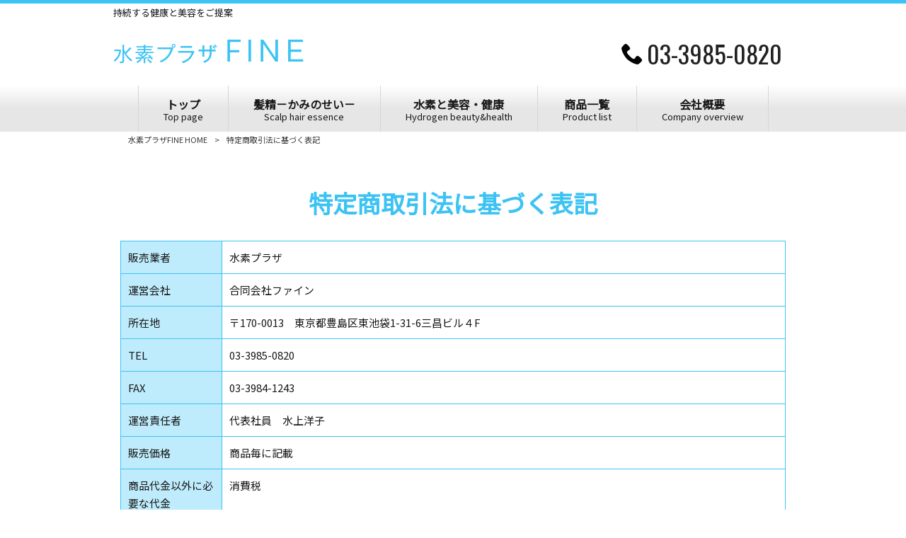

--- FILE ---
content_type: text/html; charset=UTF-8
request_url: https://www.fine-suisoplaza.com/transactions-2/
body_size: 9639
content:
<!DOCTYPE html>
<html dir="ltr" lang="ja">
<head>
<meta charset="UTF-8">
<meta name="viewport" content="width=device-width, user-scalable=yes, maximum-scale=1.0, minimum-scale=1.0">
<title>
特定商取引法に基づく表記 | 水素プラザFINE水素プラザFINE</title>
<link rel="stylesheet" type="text/css" media="all" href="https://www.fine-suisoplaza.com/struct/wp-content/themes/mrp04/style.css">
<link rel="stylesheet" type="text/css" media="all" href="https://www.fine-suisoplaza.com/struct/wp-content/themes/mrp04-child/css/custom.css">
<link rel="stylesheet" type="text/css" media="all" href="https://www.fine-suisoplaza.com/struct/wp-content/themes/mrp04/css/animate.css">
<link rel="pingback" href="https://www.fine-suisoplaza.com/struct/xmlrpc.php">
<link href='https://fonts.googleapis.com/css?family=Oswald:400' rel='stylesheet' type='text/css'>
<!--[if lt IE 9]>
<script src="https://www.fine-suisoplaza.com/struct/wp-content/themes/mrp04/js/html5.js"></script>
<script src="https://www.fine-suisoplaza.com/struct/wp-content/themes/mrp04/js/css3-mediaqueries.js"></script>
<![endif]-->

		<!-- All in One SEO 4.9.3 - aioseo.com -->
	<meta name="description" content="販売業者 水素プラザ 運営会社 合同会社ファイン 所在地 〒170-0013 東京都豊島区東池袋1-31-6三" />
	<meta name="robots" content="max-image-preview:large" />
	<link rel="canonical" href="https://www.fine-suisoplaza.com/transactions-2/" />
	<meta name="generator" content="All in One SEO (AIOSEO) 4.9.3" />
		<script type="application/ld+json" class="aioseo-schema">
			{"@context":"https:\/\/schema.org","@graph":[{"@type":"BreadcrumbList","@id":"https:\/\/www.fine-suisoplaza.com\/transactions-2\/#breadcrumblist","itemListElement":[{"@type":"ListItem","@id":"https:\/\/www.fine-suisoplaza.com#listItem","position":1,"name":"Home","item":"https:\/\/www.fine-suisoplaza.com","nextItem":{"@type":"ListItem","@id":"https:\/\/www.fine-suisoplaza.com\/transactions-2\/#listItem","name":"\u7279\u5b9a\u5546\u53d6\u5f15\u6cd5\u306b\u57fa\u3065\u304f\u8868\u8a18"}},{"@type":"ListItem","@id":"https:\/\/www.fine-suisoplaza.com\/transactions-2\/#listItem","position":2,"name":"\u7279\u5b9a\u5546\u53d6\u5f15\u6cd5\u306b\u57fa\u3065\u304f\u8868\u8a18","previousItem":{"@type":"ListItem","@id":"https:\/\/www.fine-suisoplaza.com#listItem","name":"Home"}}]},{"@type":"Organization","@id":"https:\/\/www.fine-suisoplaza.com\/#organization","name":"\u6c34\u7d20\u30d7\u30e9\u30b6FINE","description":"\u6301\u7d9a\u3059\u308b\u5065\u5eb7\u3068\u7f8e\u5bb9\u3092\u3054\u63d0\u6848","url":"https:\/\/www.fine-suisoplaza.com\/","telephone":"+81339850820"},{"@type":"WebPage","@id":"https:\/\/www.fine-suisoplaza.com\/transactions-2\/#webpage","url":"https:\/\/www.fine-suisoplaza.com\/transactions-2\/","name":"\u7279\u5b9a\u5546\u53d6\u5f15\u6cd5\u306b\u57fa\u3065\u304f\u8868\u8a18 | \u6c34\u7d20\u30d7\u30e9\u30b6FINE","description":"\u8ca9\u58f2\u696d\u8005 \u6c34\u7d20\u30d7\u30e9\u30b6 \u904b\u55b6\u4f1a\u793e \u5408\u540c\u4f1a\u793e\u30d5\u30a1\u30a4\u30f3 \u6240\u5728\u5730 \u3012170-0013 \u6771\u4eac\u90fd\u8c4a\u5cf6\u533a\u6771\u6c60\u888b1-31-6\u4e09","inLanguage":"ja","isPartOf":{"@id":"https:\/\/www.fine-suisoplaza.com\/#website"},"breadcrumb":{"@id":"https:\/\/www.fine-suisoplaza.com\/transactions-2\/#breadcrumblist"},"datePublished":"2021-02-09T12:38:10+09:00","dateModified":"2021-09-02T18:20:37+09:00"},{"@type":"WebSite","@id":"https:\/\/www.fine-suisoplaza.com\/#website","url":"https:\/\/www.fine-suisoplaza.com\/","name":"\u6c34\u7d20\u30d7\u30e9\u30b6FINE","description":"\u6301\u7d9a\u3059\u308b\u5065\u5eb7\u3068\u7f8e\u5bb9\u3092\u3054\u63d0\u6848","inLanguage":"ja","publisher":{"@id":"https:\/\/www.fine-suisoplaza.com\/#organization"}}]}
		</script>
		<!-- All in One SEO -->

<link rel="alternate" title="oEmbed (JSON)" type="application/json+oembed" href="https://www.fine-suisoplaza.com/wp-json/oembed/1.0/embed?url=https%3A%2F%2Fwww.fine-suisoplaza.com%2Ftransactions-2%2F" />
<link rel="alternate" title="oEmbed (XML)" type="text/xml+oembed" href="https://www.fine-suisoplaza.com/wp-json/oembed/1.0/embed?url=https%3A%2F%2Fwww.fine-suisoplaza.com%2Ftransactions-2%2F&#038;format=xml" />
		<!-- This site uses the Google Analytics by MonsterInsights plugin v9.11.1 - Using Analytics tracking - https://www.monsterinsights.com/ -->
		<!-- Note: MonsterInsights is not currently configured on this site. The site owner needs to authenticate with Google Analytics in the MonsterInsights settings panel. -->
					<!-- No tracking code set -->
				<!-- / Google Analytics by MonsterInsights -->
		<style id='wp-img-auto-sizes-contain-inline-css' type='text/css'>
img:is([sizes=auto i],[sizes^="auto," i]){contain-intrinsic-size:3000px 1500px}
/*# sourceURL=wp-img-auto-sizes-contain-inline-css */
</style>
<link rel='stylesheet' id='colorbox-theme1-css' href='https://www.fine-suisoplaza.com/struct/wp-content/plugins/jquery-colorbox/themes/theme1/colorbox.css' type='text/css' media='screen' />
<style id='wp-emoji-styles-inline-css' type='text/css'>

	img.wp-smiley, img.emoji {
		display: inline !important;
		border: none !important;
		box-shadow: none !important;
		height: 1em !important;
		width: 1em !important;
		margin: 0 0.07em !important;
		vertical-align: -0.1em !important;
		background: none !important;
		padding: 0 !important;
	}
/*# sourceURL=wp-emoji-styles-inline-css */
</style>
<link rel='stylesheet' id='wp-block-library-css' href='https://www.fine-suisoplaza.com/struct/wp-includes/css/dist/block-library/style.min.css' type='text/css' media='all' />
<style id='global-styles-inline-css' type='text/css'>
:root{--wp--preset--aspect-ratio--square: 1;--wp--preset--aspect-ratio--4-3: 4/3;--wp--preset--aspect-ratio--3-4: 3/4;--wp--preset--aspect-ratio--3-2: 3/2;--wp--preset--aspect-ratio--2-3: 2/3;--wp--preset--aspect-ratio--16-9: 16/9;--wp--preset--aspect-ratio--9-16: 9/16;--wp--preset--color--black: #000000;--wp--preset--color--cyan-bluish-gray: #abb8c3;--wp--preset--color--white: #ffffff;--wp--preset--color--pale-pink: #f78da7;--wp--preset--color--vivid-red: #cf2e2e;--wp--preset--color--luminous-vivid-orange: #ff6900;--wp--preset--color--luminous-vivid-amber: #fcb900;--wp--preset--color--light-green-cyan: #7bdcb5;--wp--preset--color--vivid-green-cyan: #00d084;--wp--preset--color--pale-cyan-blue: #8ed1fc;--wp--preset--color--vivid-cyan-blue: #0693e3;--wp--preset--color--vivid-purple: #9b51e0;--wp--preset--gradient--vivid-cyan-blue-to-vivid-purple: linear-gradient(135deg,rgb(6,147,227) 0%,rgb(155,81,224) 100%);--wp--preset--gradient--light-green-cyan-to-vivid-green-cyan: linear-gradient(135deg,rgb(122,220,180) 0%,rgb(0,208,130) 100%);--wp--preset--gradient--luminous-vivid-amber-to-luminous-vivid-orange: linear-gradient(135deg,rgb(252,185,0) 0%,rgb(255,105,0) 100%);--wp--preset--gradient--luminous-vivid-orange-to-vivid-red: linear-gradient(135deg,rgb(255,105,0) 0%,rgb(207,46,46) 100%);--wp--preset--gradient--very-light-gray-to-cyan-bluish-gray: linear-gradient(135deg,rgb(238,238,238) 0%,rgb(169,184,195) 100%);--wp--preset--gradient--cool-to-warm-spectrum: linear-gradient(135deg,rgb(74,234,220) 0%,rgb(151,120,209) 20%,rgb(207,42,186) 40%,rgb(238,44,130) 60%,rgb(251,105,98) 80%,rgb(254,248,76) 100%);--wp--preset--gradient--blush-light-purple: linear-gradient(135deg,rgb(255,206,236) 0%,rgb(152,150,240) 100%);--wp--preset--gradient--blush-bordeaux: linear-gradient(135deg,rgb(254,205,165) 0%,rgb(254,45,45) 50%,rgb(107,0,62) 100%);--wp--preset--gradient--luminous-dusk: linear-gradient(135deg,rgb(255,203,112) 0%,rgb(199,81,192) 50%,rgb(65,88,208) 100%);--wp--preset--gradient--pale-ocean: linear-gradient(135deg,rgb(255,245,203) 0%,rgb(182,227,212) 50%,rgb(51,167,181) 100%);--wp--preset--gradient--electric-grass: linear-gradient(135deg,rgb(202,248,128) 0%,rgb(113,206,126) 100%);--wp--preset--gradient--midnight: linear-gradient(135deg,rgb(2,3,129) 0%,rgb(40,116,252) 100%);--wp--preset--font-size--small: 13px;--wp--preset--font-size--medium: 20px;--wp--preset--font-size--large: 36px;--wp--preset--font-size--x-large: 42px;--wp--preset--spacing--20: 0.44rem;--wp--preset--spacing--30: 0.67rem;--wp--preset--spacing--40: 1rem;--wp--preset--spacing--50: 1.5rem;--wp--preset--spacing--60: 2.25rem;--wp--preset--spacing--70: 3.38rem;--wp--preset--spacing--80: 5.06rem;--wp--preset--shadow--natural: 6px 6px 9px rgba(0, 0, 0, 0.2);--wp--preset--shadow--deep: 12px 12px 50px rgba(0, 0, 0, 0.4);--wp--preset--shadow--sharp: 6px 6px 0px rgba(0, 0, 0, 0.2);--wp--preset--shadow--outlined: 6px 6px 0px -3px rgb(255, 255, 255), 6px 6px rgb(0, 0, 0);--wp--preset--shadow--crisp: 6px 6px 0px rgb(0, 0, 0);}:where(.is-layout-flex){gap: 0.5em;}:where(.is-layout-grid){gap: 0.5em;}body .is-layout-flex{display: flex;}.is-layout-flex{flex-wrap: wrap;align-items: center;}.is-layout-flex > :is(*, div){margin: 0;}body .is-layout-grid{display: grid;}.is-layout-grid > :is(*, div){margin: 0;}:where(.wp-block-columns.is-layout-flex){gap: 2em;}:where(.wp-block-columns.is-layout-grid){gap: 2em;}:where(.wp-block-post-template.is-layout-flex){gap: 1.25em;}:where(.wp-block-post-template.is-layout-grid){gap: 1.25em;}.has-black-color{color: var(--wp--preset--color--black) !important;}.has-cyan-bluish-gray-color{color: var(--wp--preset--color--cyan-bluish-gray) !important;}.has-white-color{color: var(--wp--preset--color--white) !important;}.has-pale-pink-color{color: var(--wp--preset--color--pale-pink) !important;}.has-vivid-red-color{color: var(--wp--preset--color--vivid-red) !important;}.has-luminous-vivid-orange-color{color: var(--wp--preset--color--luminous-vivid-orange) !important;}.has-luminous-vivid-amber-color{color: var(--wp--preset--color--luminous-vivid-amber) !important;}.has-light-green-cyan-color{color: var(--wp--preset--color--light-green-cyan) !important;}.has-vivid-green-cyan-color{color: var(--wp--preset--color--vivid-green-cyan) !important;}.has-pale-cyan-blue-color{color: var(--wp--preset--color--pale-cyan-blue) !important;}.has-vivid-cyan-blue-color{color: var(--wp--preset--color--vivid-cyan-blue) !important;}.has-vivid-purple-color{color: var(--wp--preset--color--vivid-purple) !important;}.has-black-background-color{background-color: var(--wp--preset--color--black) !important;}.has-cyan-bluish-gray-background-color{background-color: var(--wp--preset--color--cyan-bluish-gray) !important;}.has-white-background-color{background-color: var(--wp--preset--color--white) !important;}.has-pale-pink-background-color{background-color: var(--wp--preset--color--pale-pink) !important;}.has-vivid-red-background-color{background-color: var(--wp--preset--color--vivid-red) !important;}.has-luminous-vivid-orange-background-color{background-color: var(--wp--preset--color--luminous-vivid-orange) !important;}.has-luminous-vivid-amber-background-color{background-color: var(--wp--preset--color--luminous-vivid-amber) !important;}.has-light-green-cyan-background-color{background-color: var(--wp--preset--color--light-green-cyan) !important;}.has-vivid-green-cyan-background-color{background-color: var(--wp--preset--color--vivid-green-cyan) !important;}.has-pale-cyan-blue-background-color{background-color: var(--wp--preset--color--pale-cyan-blue) !important;}.has-vivid-cyan-blue-background-color{background-color: var(--wp--preset--color--vivid-cyan-blue) !important;}.has-vivid-purple-background-color{background-color: var(--wp--preset--color--vivid-purple) !important;}.has-black-border-color{border-color: var(--wp--preset--color--black) !important;}.has-cyan-bluish-gray-border-color{border-color: var(--wp--preset--color--cyan-bluish-gray) !important;}.has-white-border-color{border-color: var(--wp--preset--color--white) !important;}.has-pale-pink-border-color{border-color: var(--wp--preset--color--pale-pink) !important;}.has-vivid-red-border-color{border-color: var(--wp--preset--color--vivid-red) !important;}.has-luminous-vivid-orange-border-color{border-color: var(--wp--preset--color--luminous-vivid-orange) !important;}.has-luminous-vivid-amber-border-color{border-color: var(--wp--preset--color--luminous-vivid-amber) !important;}.has-light-green-cyan-border-color{border-color: var(--wp--preset--color--light-green-cyan) !important;}.has-vivid-green-cyan-border-color{border-color: var(--wp--preset--color--vivid-green-cyan) !important;}.has-pale-cyan-blue-border-color{border-color: var(--wp--preset--color--pale-cyan-blue) !important;}.has-vivid-cyan-blue-border-color{border-color: var(--wp--preset--color--vivid-cyan-blue) !important;}.has-vivid-purple-border-color{border-color: var(--wp--preset--color--vivid-purple) !important;}.has-vivid-cyan-blue-to-vivid-purple-gradient-background{background: var(--wp--preset--gradient--vivid-cyan-blue-to-vivid-purple) !important;}.has-light-green-cyan-to-vivid-green-cyan-gradient-background{background: var(--wp--preset--gradient--light-green-cyan-to-vivid-green-cyan) !important;}.has-luminous-vivid-amber-to-luminous-vivid-orange-gradient-background{background: var(--wp--preset--gradient--luminous-vivid-amber-to-luminous-vivid-orange) !important;}.has-luminous-vivid-orange-to-vivid-red-gradient-background{background: var(--wp--preset--gradient--luminous-vivid-orange-to-vivid-red) !important;}.has-very-light-gray-to-cyan-bluish-gray-gradient-background{background: var(--wp--preset--gradient--very-light-gray-to-cyan-bluish-gray) !important;}.has-cool-to-warm-spectrum-gradient-background{background: var(--wp--preset--gradient--cool-to-warm-spectrum) !important;}.has-blush-light-purple-gradient-background{background: var(--wp--preset--gradient--blush-light-purple) !important;}.has-blush-bordeaux-gradient-background{background: var(--wp--preset--gradient--blush-bordeaux) !important;}.has-luminous-dusk-gradient-background{background: var(--wp--preset--gradient--luminous-dusk) !important;}.has-pale-ocean-gradient-background{background: var(--wp--preset--gradient--pale-ocean) !important;}.has-electric-grass-gradient-background{background: var(--wp--preset--gradient--electric-grass) !important;}.has-midnight-gradient-background{background: var(--wp--preset--gradient--midnight) !important;}.has-small-font-size{font-size: var(--wp--preset--font-size--small) !important;}.has-medium-font-size{font-size: var(--wp--preset--font-size--medium) !important;}.has-large-font-size{font-size: var(--wp--preset--font-size--large) !important;}.has-x-large-font-size{font-size: var(--wp--preset--font-size--x-large) !important;}
/*# sourceURL=global-styles-inline-css */
</style>

<style id='classic-theme-styles-inline-css' type='text/css'>
/*! This file is auto-generated */
.wp-block-button__link{color:#fff;background-color:#32373c;border-radius:9999px;box-shadow:none;text-decoration:none;padding:calc(.667em + 2px) calc(1.333em + 2px);font-size:1.125em}.wp-block-file__button{background:#32373c;color:#fff;text-decoration:none}
/*# sourceURL=/wp-includes/css/classic-themes.min.css */
</style>
<link rel='stylesheet' id='contact-form-7-css' href='https://www.fine-suisoplaza.com/struct/wp-content/plugins/contact-form-7/includes/css/styles.css' type='text/css' media='all' />
<link rel='stylesheet' id='scroll-top-css-css' href='https://www.fine-suisoplaza.com/struct/wp-content/plugins/scroll-top/assets/css/scroll-top.css' type='text/css' media='all' />
<link rel='stylesheet' id='wc-shortcodes-style-css' href='https://www.fine-suisoplaza.com/struct/wp-content/plugins/wc-shortcodes/public/assets/css/style.css' type='text/css' media='all' />
<link rel='stylesheet' id='morph-child-style-css' href='https://www.fine-suisoplaza.com/struct/wp-content/themes/mrp04-child/style.css' type='text/css' media='all' />
<link rel='stylesheet' id='wordpresscanvas-font-awesome-css' href='https://www.fine-suisoplaza.com/struct/wp-content/plugins/wc-shortcodes/public/assets/css/font-awesome.min.css' type='text/css' media='all' />
<script type="text/javascript" src="https://www.fine-suisoplaza.com/struct/wp-includes/js/jquery/jquery.min.js" id="jquery-core-js"></script>
<script type="text/javascript" src="https://www.fine-suisoplaza.com/struct/wp-includes/js/jquery/jquery-migrate.min.js" id="jquery-migrate-js"></script>
<script type="text/javascript" id="colorbox-js-extra">
/* <![CDATA[ */
var jQueryColorboxSettingsArray = {"jQueryColorboxVersion":"4.6.2","colorboxInline":"false","colorboxIframe":"false","colorboxGroupId":"","colorboxTitle":"","colorboxWidth":"false","colorboxHeight":"false","colorboxMaxWidth":"false","colorboxMaxHeight":"false","colorboxSlideshow":"false","colorboxSlideshowAuto":"false","colorboxScalePhotos":"true","colorboxPreloading":"false","colorboxOverlayClose":"true","colorboxLoop":"true","colorboxEscKey":"true","colorboxArrowKey":"true","colorboxScrolling":"true","colorboxOpacity":"0.85","colorboxTransition":"elastic","colorboxSpeed":"350","colorboxSlideshowSpeed":"2500","colorboxClose":"close","colorboxNext":"next","colorboxPrevious":"previous","colorboxSlideshowStart":"start slideshow","colorboxSlideshowStop":"stop slideshow","colorboxCurrent":"{current} of {total} images","colorboxXhrError":"This content failed to load.","colorboxImgError":"This image failed to load.","colorboxImageMaxWidth":"90%","colorboxImageMaxHeight":"120%","colorboxImageHeight":"false","colorboxImageWidth":"false","colorboxLinkHeight":"false","colorboxLinkWidth":"false","colorboxInitialHeight":"100","colorboxInitialWidth":"300","autoColorboxJavaScript":"","autoHideFlash":"","autoColorbox":"true","autoColorboxGalleries":"","addZoomOverlay":"","useGoogleJQuery":"","colorboxAddClassToLinks":""};
//# sourceURL=colorbox-js-extra
/* ]]> */
</script>
<script type="text/javascript" src="https://www.fine-suisoplaza.com/struct/wp-content/plugins/jquery-colorbox/js/jquery.colorbox-min.js" id="colorbox-js"></script>
<script type="text/javascript" src="https://www.fine-suisoplaza.com/struct/wp-content/plugins/jquery-colorbox/js/jquery-colorbox-wrapper-min.js" id="colorbox-wrapper-js"></script>
<link rel="https://api.w.org/" href="https://www.fine-suisoplaza.com/wp-json/" /><link rel="alternate" title="JSON" type="application/json" href="https://www.fine-suisoplaza.com/wp-json/wp/v2/pages/2408" /><!-- Scroll To Top -->
<style id="scrolltop-custom-style">
		#scrollUp {border-radius:3px;opacity:0.7;bottom:20px;right:20px;background:#000000;;}
		#scrollUp:hover{opacity:1;}
        .top-icon{stroke:#ffffff;}
        
		
		</style>
<!-- End Scroll Top - https://wordpress.org/plugins/scroll-top/ -->
<!-- Analytics by WP Statistics - https://wp-statistics.com -->
<link rel="icon" href="https://www.fine-suisoplaza.com/struct/wp-content/uploads/cropped-09e206f5750b6541346a7f1bf563bbe7-32x32.jpg" sizes="32x32" />
<link rel="icon" href="https://www.fine-suisoplaza.com/struct/wp-content/uploads/cropped-09e206f5750b6541346a7f1bf563bbe7-192x192.jpg" sizes="192x192" />
<link rel="apple-touch-icon" href="https://www.fine-suisoplaza.com/struct/wp-content/uploads/cropped-09e206f5750b6541346a7f1bf563bbe7-180x180.jpg" />
<meta name="msapplication-TileImage" content="https://www.fine-suisoplaza.com/struct/wp-content/uploads/cropped-09e206f5750b6541346a7f1bf563bbe7-270x270.jpg" />
<script src="https://www.fine-suisoplaza.com/struct/wp-content/themes/mrp04/js/jquery-1.9.0.min.js"></script><script src="https://www.fine-suisoplaza.com/struct/wp-content/themes/mrp04/js/nav-accord.js"></script>
<script src="https://www.fine-suisoplaza.com/struct/wp-content/themes/mrp04/js/smoothscroll.js"></script>
<script src="https://www.fine-suisoplaza.com/struct/wp-content/themes/mrp04/js/wow.min.js"></script>
<script src="https://www.fine-suisoplaza.com/struct/wp-content/themes/mrp04/js/effect.js"></script>
<script src="https://www.fine-suisoplaza.com/struct/wp-content/themes/mrp04/js/css_browser_selector.js"></script>
</head>
<body class="wp-singular page-template page-template-page-nosidebar page-template-page-nosidebar-php page page-id-2408 wp-theme-mrp04 wp-child-theme-mrp04-child metaslider-plugin wc-shortcodes-font-awesome-enabled page-transactions-2">
<header id="header" role="banner">
	<div class="bg">
			<div class="inner">
							<p class="description">持続する健康と美容をご提案</p>
							</div>
		</div>
	
	<div class="inner">
		<div id="header-layout">
			<div class="logo"><a href="https://www.fine-suisoplaza.com/" title="水素プラザFINE" rel="home">
				<img src="https://www.fine-suisoplaza.com/struct/wp-content/uploads/logo.png" alt="水素プラザFINE">				</a></div>
					<div class="contact">
	<div id="headerInfo">			<div class="float">
				<div class="tel"><p><img src="https://www.fine-suisoplaza.com/struct/wp-content/themes/mrp04-child/images/telicon00.png" width="40" height="40" alt="Tel">03-3985-0820</p>
				</div>
		</div>
</div></div>		</div>
	</div>
</header>
<!-- nav -->

<nav id="mainNav">
	<div class="inner"> <a class="menu" id="menu"><span>MENU</span></a>
		<div class="panel nav-effect">
			<ul><li id="menu-item-1995" class="menu-item menu-item-type-post_type menu-item-object-page menu-item-home"><a href="https://www.fine-suisoplaza.com/"><b>トップ</b><span>Top page</span></a></li>
<li id="menu-item-3103" class="menu-item menu-item-type-post_type menu-item-object-page"><a href="https://www.fine-suisoplaza.com/kaminosei/"><b>髪精－かみのせい－</b><span>Scalp hair essence</span></a></li>
<li id="menu-item-2563" class="menu-item menu-item-type-post_type menu-item-object-page menu-item-has-children"><a href="https://www.fine-suisoplaza.com/beauty-health/"><b>水素と美容・健康</b><span>Hydrogen beauty&#038;health</span></a>
<ul class="sub-menu">
	<li id="menu-item-2562" class="menu-item menu-item-type-post_type menu-item-object-page"><a href="https://www.fine-suisoplaza.com/h2rich/">発生剤H2Rich性能と使用方法</a></li>
	<li id="menu-item-2557" class="menu-item menu-item-type-post_type menu-item-object-page"><a href="https://www.fine-suisoplaza.com/measured-quantity/">発生剤H2Richの測定量＆水素水濃度</a></li>
	<li id="menu-item-2561" class="menu-item menu-item-type-post_type menu-item-object-page"><a href="https://www.fine-suisoplaza.com/customer-voice/">お客様の声</a></li>
</ul>
</li>
<li id="menu-item-3102" class="menu-item menu-item-type-post_type menu-item-object-page"><a href="https://www.fine-suisoplaza.com/product/"><b>商品一覧</b><span>Product list</span></a></li>
<li id="menu-item-1968" class="menu-item menu-item-type-post_type menu-item-object-page menu-item-has-children"><a href="https://www.fine-suisoplaza.com/company/"><b>会社概要</b><span>Company overview</span></a>
<ul class="sub-menu">
	<li id="menu-item-1967" class="menu-item menu-item-type-post_type menu-item-object-page"><a href="https://www.fine-suisoplaza.com/contact/">お問い合わせ</a></li>
</ul>
</li>
</ul>		</div>
	</div>
</nav>
<!-- end/nav -->	 <!-- breadcrumb -->

<div id="breadcrumb" class="clearfix">
	<ul>
		<li itemscope itemtype="http://data-vocabulary.org/Breadcrumb"><a itemprop="url" href="https://www.fine-suisoplaza.com/">
			水素プラザFINE			HOME</a></li>
		<li>&gt;</li>
						<li><span itemprop="title">特定商取引法に基づく表記</span></li>
			</ul>
</div>
<!-- end/breadcrumb -->
<div id="wrapper">
<div id="content" class="wide">
																														<section>
		<article id="post-2408" class="content">
		<header>
			<h1 class="title first"><span>特定商取引法に基づく表記</span></h1>
		</header>
		<div class="post">
			<table>
<tbody>
<tr>
<th>販売業者</th>
<td>水素プラザ</td>
</tr>
<tr>
<th>運営会社</th>
<td>合同会社ファイン</td>
</tr>
<tr>
<th>所在地</th>
<td>〒170-0013　東京都豊島区東池袋1-31-6三昌ビル４F</td>
</tr>
<tr>
<th>TEL</th>
<td>03-3985-0820</td>
</tr>
<tr>
<th>FAX</th>
<td>03-3984-1243</td>
</tr>
<tr>
<th>運営責任者</th>
<td>代表社員　水上洋子</td>
</tr>
<tr>
<th>販売価格</th>
<td>商品毎に記載</td>
</tr>
<tr>
<th>商品代金以外に必要な代金</th>
<td>消費税<br />
<br />
</td>
</tr>
<tr>
<th>送料</th>
<td>購入金額10,000円(税別)以上で無料(北海道•九州沖縄を除く) 10,000円未満の場合は1,100円(税別)</td>
</tr>
<tr>
<th>お引渡し時期</th>
<td>銀行振込もありますのでご入金・ご注文確認後７日以内に発送致します。</td>
</tr>
<tr>
<th>お支払い方法</th>
<td>
<p>クレジットカード、PayPal、コンビニ・Pay-easy、銀行振込、各携帯キャリアによる決済<br />
コンビニ・Pay-easy、銀行振込は前払いとなり、入金確認後の発送となります。10日以内に入金がない場合は、キャンセルとさせていただきます。振込手数料は、お客様負担となります。<br />
後払い（コンビニ・郵便振替・銀行振込：ご請求後14日以内のお支払い）決済手数料：300円（税込）※30万円以上の商品には収納代行決済をご利用できません。</p>
</td>
</tr>
<tr>
<th>ご返品・キャンセル等について</th>
<td>商品の返品および交換は承っておりません。<br />
ただし、 商品の欠陥や不良など当社原因による場合には、 返品・交換を受け付けさせていただきます。商品到着後、7日間以内にお電話の上、送料着払いにてご返送下さい。<br />
なお、お客様都合による返品・交換は受け付けておりませんので、ご了承ください。<br />
商品発送後のご注文のキャンセルは、お受け致しかねます。</td>
</tr>
<tr>
<th>プライバシーについて</th>
<td>お客様からいただいた個人情報は、商品の発送とご連絡以外には一切使用致しません。<br />
当社が責任をもって安全に蓄積・保管し、第三者に譲渡・提供することはございません。</td>
</tr>
<tr>
<th>ご返金について</th>
<td>当社に到着した返品商品を確認したのち、返金手続きを致します。</td>
</tr>
</tbody>
</table>		</div>
			</article>
		</section>
</div>
<!-- / content -->
</div>
<!-- / wrapper -->

<footer id="footer">
	<div class="inner">
		<ul><li id="menu-item-34" class="menu-item menu-item-type-post_type menu-item-object-page menu-item-34"><a href="https://www.fine-suisoplaza.com/sitemap/">サイトマップ</a></li>
<li id="menu-item-35" class="menu-item menu-item-type-post_type menu-item-object-page menu-item-35"><a href="https://www.fine-suisoplaza.com/privacy/">プライバシーポリシー</a></li>
<li id="menu-item-2417" class="menu-item menu-item-type-post_type menu-item-object-page current-menu-item page_item page-item-2408 current_page_item menu-item-2417"><a href="https://www.fine-suisoplaza.com/transactions-2/" aria-current="page">特定商取引法に基づく表記</a></li>
</ul>	</div>
</footer>
<!-- / footer -->

<p id="copyright">Copyright &copy; 2026 水素プラザFINE All rights Reserved.</p>
<script type="speculationrules">
{"prefetch":[{"source":"document","where":{"and":[{"href_matches":"/*"},{"not":{"href_matches":["/struct/wp-*.php","/struct/wp-admin/*","/struct/wp-content/uploads/*","/struct/wp-content/*","/struct/wp-content/plugins/*","/struct/wp-content/themes/mrp04-child/*","/struct/wp-content/themes/mrp04/*","/*\\?(.+)"]}},{"not":{"selector_matches":"a[rel~=\"nofollow\"]"}},{"not":{"selector_matches":".no-prefetch, .no-prefetch a"}}]},"eagerness":"conservative"}]}
</script>
<script type="text/javascript" src="https://www.fine-suisoplaza.com/struct/wp-includes/js/dist/hooks.min.js" id="wp-hooks-js"></script>
<script type="text/javascript" src="https://www.fine-suisoplaza.com/struct/wp-includes/js/dist/i18n.min.js" id="wp-i18n-js"></script>
<script type="text/javascript" id="wp-i18n-js-after">
/* <![CDATA[ */
wp.i18n.setLocaleData( { 'text direction\u0004ltr': [ 'ltr' ] } );
//# sourceURL=wp-i18n-js-after
/* ]]> */
</script>
<script type="text/javascript" src="https://www.fine-suisoplaza.com/struct/wp-content/plugins/contact-form-7/includes/swv/js/index.js" id="swv-js"></script>
<script type="text/javascript" id="contact-form-7-js-translations">
/* <![CDATA[ */
( function( domain, translations ) {
	var localeData = translations.locale_data[ domain ] || translations.locale_data.messages;
	localeData[""].domain = domain;
	wp.i18n.setLocaleData( localeData, domain );
} )( "contact-form-7", {"translation-revision-date":"2025-11-30 08:12:23+0000","generator":"GlotPress\/4.0.3","domain":"messages","locale_data":{"messages":{"":{"domain":"messages","plural-forms":"nplurals=1; plural=0;","lang":"ja_JP"},"This contact form is placed in the wrong place.":["\u3053\u306e\u30b3\u30f3\u30bf\u30af\u30c8\u30d5\u30a9\u30fc\u30e0\u306f\u9593\u9055\u3063\u305f\u4f4d\u7f6e\u306b\u7f6e\u304b\u308c\u3066\u3044\u307e\u3059\u3002"],"Error:":["\u30a8\u30e9\u30fc:"]}},"comment":{"reference":"includes\/js\/index.js"}} );
//# sourceURL=contact-form-7-js-translations
/* ]]> */
</script>
<script type="text/javascript" id="contact-form-7-js-before">
/* <![CDATA[ */
var wpcf7 = {
    "api": {
        "root": "https:\/\/www.fine-suisoplaza.com\/wp-json\/",
        "namespace": "contact-form-7\/v1"
    },
    "cached": 1
};
//# sourceURL=contact-form-7-js-before
/* ]]> */
</script>
<script type="text/javascript" src="https://www.fine-suisoplaza.com/struct/wp-content/plugins/contact-form-7/includes/js/index.js" id="contact-form-7-js"></script>
<script type="text/javascript" async defer src="https://www.fine-suisoplaza.com/struct/wp-content/plugins/scroll-top/assets/js/jquery.scrollUp.min.js" id="scroll-top-js-js"></script>
<script type="text/javascript" src="https://www.fine-suisoplaza.com/struct/wp-includes/js/imagesloaded.min.js" id="imagesloaded-js"></script>
<script type="text/javascript" src="https://www.fine-suisoplaza.com/struct/wp-includes/js/masonry.min.js" id="masonry-js"></script>
<script type="text/javascript" src="https://www.fine-suisoplaza.com/struct/wp-includes/js/jquery/jquery.masonry.min.js" id="jquery-masonry-js"></script>
<script type="text/javascript" id="wc-shortcodes-rsvp-js-extra">
/* <![CDATA[ */
var WCShortcodes = {"ajaxurl":"https://www.fine-suisoplaza.com/struct/wp-admin/admin-ajax.php"};
//# sourceURL=wc-shortcodes-rsvp-js-extra
/* ]]> */
</script>
<script type="text/javascript" src="https://www.fine-suisoplaza.com/struct/wp-content/plugins/wc-shortcodes/public/assets/js/rsvp.js" id="wc-shortcodes-rsvp-js"></script>
<script id="wp-emoji-settings" type="application/json">
{"baseUrl":"https://s.w.org/images/core/emoji/17.0.2/72x72/","ext":".png","svgUrl":"https://s.w.org/images/core/emoji/17.0.2/svg/","svgExt":".svg","source":{"concatemoji":"https://www.fine-suisoplaza.com/struct/wp-includes/js/wp-emoji-release.min.js"}}
</script>
<script type="module">
/* <![CDATA[ */
/*! This file is auto-generated */
const a=JSON.parse(document.getElementById("wp-emoji-settings").textContent),o=(window._wpemojiSettings=a,"wpEmojiSettingsSupports"),s=["flag","emoji"];function i(e){try{var t={supportTests:e,timestamp:(new Date).valueOf()};sessionStorage.setItem(o,JSON.stringify(t))}catch(e){}}function c(e,t,n){e.clearRect(0,0,e.canvas.width,e.canvas.height),e.fillText(t,0,0);t=new Uint32Array(e.getImageData(0,0,e.canvas.width,e.canvas.height).data);e.clearRect(0,0,e.canvas.width,e.canvas.height),e.fillText(n,0,0);const a=new Uint32Array(e.getImageData(0,0,e.canvas.width,e.canvas.height).data);return t.every((e,t)=>e===a[t])}function p(e,t){e.clearRect(0,0,e.canvas.width,e.canvas.height),e.fillText(t,0,0);var n=e.getImageData(16,16,1,1);for(let e=0;e<n.data.length;e++)if(0!==n.data[e])return!1;return!0}function u(e,t,n,a){switch(t){case"flag":return n(e,"\ud83c\udff3\ufe0f\u200d\u26a7\ufe0f","\ud83c\udff3\ufe0f\u200b\u26a7\ufe0f")?!1:!n(e,"\ud83c\udde8\ud83c\uddf6","\ud83c\udde8\u200b\ud83c\uddf6")&&!n(e,"\ud83c\udff4\udb40\udc67\udb40\udc62\udb40\udc65\udb40\udc6e\udb40\udc67\udb40\udc7f","\ud83c\udff4\u200b\udb40\udc67\u200b\udb40\udc62\u200b\udb40\udc65\u200b\udb40\udc6e\u200b\udb40\udc67\u200b\udb40\udc7f");case"emoji":return!a(e,"\ud83e\u1fac8")}return!1}function f(e,t,n,a){let r;const o=(r="undefined"!=typeof WorkerGlobalScope&&self instanceof WorkerGlobalScope?new OffscreenCanvas(300,150):document.createElement("canvas")).getContext("2d",{willReadFrequently:!0}),s=(o.textBaseline="top",o.font="600 32px Arial",{});return e.forEach(e=>{s[e]=t(o,e,n,a)}),s}function r(e){var t=document.createElement("script");t.src=e,t.defer=!0,document.head.appendChild(t)}a.supports={everything:!0,everythingExceptFlag:!0},new Promise(t=>{let n=function(){try{var e=JSON.parse(sessionStorage.getItem(o));if("object"==typeof e&&"number"==typeof e.timestamp&&(new Date).valueOf()<e.timestamp+604800&&"object"==typeof e.supportTests)return e.supportTests}catch(e){}return null}();if(!n){if("undefined"!=typeof Worker&&"undefined"!=typeof OffscreenCanvas&&"undefined"!=typeof URL&&URL.createObjectURL&&"undefined"!=typeof Blob)try{var e="postMessage("+f.toString()+"("+[JSON.stringify(s),u.toString(),c.toString(),p.toString()].join(",")+"));",a=new Blob([e],{type:"text/javascript"});const r=new Worker(URL.createObjectURL(a),{name:"wpTestEmojiSupports"});return void(r.onmessage=e=>{i(n=e.data),r.terminate(),t(n)})}catch(e){}i(n=f(s,u,c,p))}t(n)}).then(e=>{for(const n in e)a.supports[n]=e[n],a.supports.everything=a.supports.everything&&a.supports[n],"flag"!==n&&(a.supports.everythingExceptFlag=a.supports.everythingExceptFlag&&a.supports[n]);var t;a.supports.everythingExceptFlag=a.supports.everythingExceptFlag&&!a.supports.flag,a.supports.everything||((t=a.source||{}).concatemoji?r(t.concatemoji):t.wpemoji&&t.twemoji&&(r(t.twemoji),r(t.wpemoji)))});
//# sourceURL=https://www.fine-suisoplaza.com/struct/wp-includes/js/wp-emoji-loader.min.js
/* ]]> */
</script>

		<script id="scrolltop-custom-js">
		jQuery(document).ready(function($){
			$(window).load(function() {
				$.scrollUp({
					scrollSpeed: 300,
					animation: 'fade',
					scrollText: '<span class="scroll-top"><svg width="36px" height="36px" viewBox="0 0 24 24" xmlns="http://www.w3.org/2000/svg"><defs><style>.top-icon{fill:none;stroke-linecap:round;stroke-linejoin:bevel;stroke-width:1.5px;}</style></defs><g id="ic-chevron-top"><path class="top-icon" d="M16.78,14.2l-4.11-4.11a1,1,0,0,0-1.41,0l-4,4"/></g></svg></span>',
					scrollDistance: 300,
					scrollTarget: ''
				});
			});
		});
		</script>
<script>
  new WOW().init();
</script>
</body>
</html>

<!--
Performance optimized by W3 Total Cache. Learn more: https://www.boldgrid.com/w3-total-cache/?utm_source=w3tc&utm_medium=footer_comment&utm_campaign=free_plugin


Served from: www.fine-suisoplaza.com @ 2026-01-18 03:23:23 by W3 Total Cache
-->

--- FILE ---
content_type: text/css
request_url: https://www.fine-suisoplaza.com/struct/wp-content/themes/mrp04-child/style.css
body_size: 1696
content:
@charset "utf-8";
/*
Theme Name:mrp04-child
Template:mrp04
Version: 0.01
*/

.gallery-caption {
    margin: 0 auto !important;
    max-width: 85%;
    text-align: left;
}
@media only screen and (max-width: 799px) {
.post .column2_50 {
    text-align: left;
}
	}
@media only screen and (max-width: 640px){
#cboxLoadedContent img {
	width: 90% !important;
    height: auto !important;
}
	}
@media only screen and (min-width: 799px){
.price{
float: right;
 margin-right: 1em;
}
}
/* 追加・変更
------------------------------------------------------------*/
/*　グローバルメニュー　項目余白調整　*/
@media print, screen and (min-width: 1024px){
/*nav#mainNav ul li a {
    padding: 8px 21px 10px 19px;
}
nav#mainNav ul li {
    width: 14%;
}*/
}

/*-----------------------------------
　トップページ
-----------------------------------*/
body{
    overflow-x:hidden;
    }
#wrapper, #content, .post{
    overflow: visible;
    }

/* ご挨拶　*/
.greeting {
    margin-right: calc(((100vw - 100%) / 2) * -1);
    margin-left: calc(((100vw - 100%) / 2) * -1);
    padding: 0 calc((100vw - 100%) / 2);
    background: url(/struct/wp-content/uploads/greeting_bg.jpg) no-repeat center center;
    background-size:cover;
    background-attachment: fixed;
}
.bg-mask { /*背景写真を半透明白にする*/
  height: 100%;
  background: rgba(255,255,255,0.5);
    margin-right: calc(((100vw - 100%) / 2) * -1);
    margin-left: calc(((100vw - 100%) / 2) * -1);
    padding: 0 calc((100vw - 100%) / 2);
}
.greeting .box {
padding:60px 30px;
font-size:18px;
font-weight:bold;
}


/*float clear*/
.clearfix {zoom:1;}
.clearfix:after{
    content: "";
    display: block;
    clear: both;}


/*改行位置指定用*/
span.nowrap {
display:inline-block;
white-space:nowrap;
}
.nowrap {
white-space:nowrap;
}
@media print, screen and (min-width: 640px){
br.sp {
	display: none;
}
}

/*赤文字*/
.fc-red {color:#F00}


/*画像装飾なし*/
.post img.nodeco {
	padding:0;
	border-width:0 !important;
	background-color:transparent;
}
.post img.alignright.nodeco {
	padding:0;
	border-width:0 !important;
}

/*リスト*/
.post ul li {
    margin: 0px 0px 10px 20px !important;
    list-style: disc outside none;
}
.post ol li {
    margin: 0px 0px 10px 20px !important;
    list-style: decimal outside none;
}
.post ol li ol {
margin-left:0;
}
.post ol li li {
list-style:upper-roman !important;
}

/* 2カラムレイアウト　余白設定
------------------------------------*/
div.colinner {
	padding: 0 10px;
}

/* テーブルボーダー修正
--------------------*/
.post table.clear {
border-left-width:0;
}

/*GoogleMap埋め込み対処
-----------------------------------*/
.ggmap {
position: relative;
padding-bottom: 56.25%;
padding-top: 30px;
height: 0;
overflow: hidden;
}
 
.ggmap iframe,
.ggmap object,
.ggmap embed {
position: absolute;
top: 0;
left: 0;
width: 100%;
height: 100%;
}

/*美容・健康
------------------------------------------------*/
#health_contents {
    margin-bottom: 3em;
}
#health_contents .box {
    display:-webkit-box;
    display:-moz-box;
    display:-ms-flexbox;
    display:-webkit-flex;
    display:-moz-flex;
    display:flex;
    -webkit-box-lines:multiple;
    -moz-box-lines:multiple;
    -webkit-flex-wrap:wrap;
    -moz-flex-wrap:wrap;
    -ms-flex-wrap:wrap;
    flex-wrap:wrap;
    -webkit-align-items: center;
    align-items: center;
}
/*レスポンシブ時　背景写真を半透明に*/
#health_contents .bgmask {
display:flex;
width: 100%;
}

/*商品バナー　背景写真設定*/
#health_contents .box {
    background-size:50% !important;
}
#health_contents .box.prod1 {
background:transparent url(/struct/wp-content/uploads/health1-1.jpg) no-repeat center left;
}
#health_contents .box.prod2 {
background:transparent url(/struct/wp-content/uploads/health2-1.jpg) no-repeat center right;
}


#health_contents img {
    margin: 0;
    padding: 0;
    border: none;
    vertical-align: bottom;
}
#health_contents .txt {
    text-align: left;
    width: 40%;
    padding: 5%;
}

#health_contents .prod1 .bgmask,
#health_contents .prod3 .bgmask,
#health_contents .prod5 .bgmask {
    flex-direction: row-reverse;
}

@media print, screen and (max-width: 640px){
    #health_contents .box {
    background-size:cover !important;
    flex-direction: column !important;
    }
    #health_contents .bgmask {
    background-color: rgba(255,255,255,0.50);
    }
    #health_contents .txt {
        font-weight: normal;
        width: 100%;
    }
	#health_contents .prod1 .txt {
        font-weight: normal;
        width: 60%;
		margin-left:40%;

    }
}

/*バージョンアップCF7送信スピナーによるテキストずれ対応*/
.wpcf7-spinner{
    position: absolute!important;
    margin: 0!important;
}